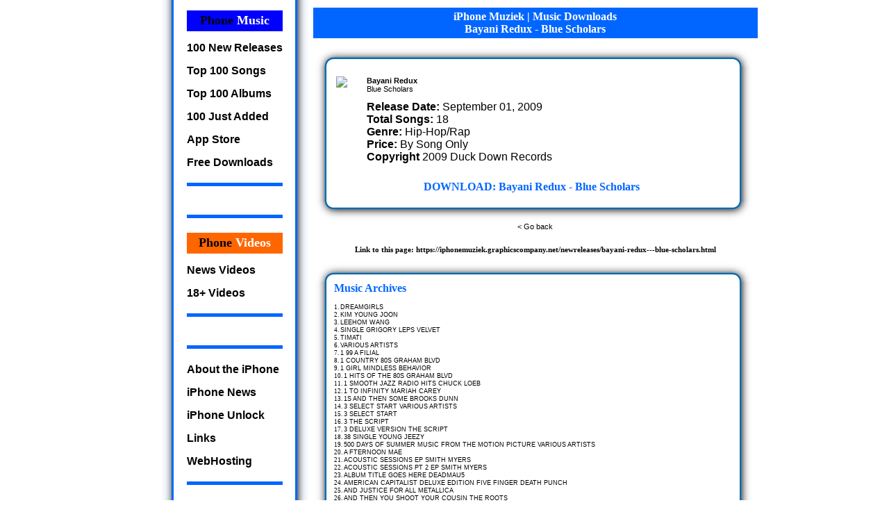

--- FILE ---
content_type: text/css
request_url: https://iphonemuziek.graphicscompany.net/style.css
body_size: 552
content:
   html, body, #wrapper {
      margin: 0,0,0,0;
      padding: 0;
      border: none;
      text-align: center;
   }
   #wrapper {
position: absolute;
margin: 0 auto;
text-align: center;
vertical-align: middle;
margin-left: 50%;
left:-410px;
   }

body { font-family: Verdana; font-color: black; font-size: 8pt; margin: 0 0 0 0;
background: #ffffff;
}
p { font-family: Verdana; font-color: black; font-size: 9pt; margin: 0 0 0 0; }
em { font-family: Verdana; font-color: black; font-size: 8pt; margin: 0 0 0 0; }
small { font-family: Verdana; font-color: black; font-size: 7pt; margin: 0 0 0 0; }
TD { color: #000; }

#iphonemuzieklogo {
position: absolute;
top: 0px;
height: 365px;
width: 100%;
background: url('/picture_library/head.png') 50% no-repeat;
}

hr { color: #0066ff;
border-style: none;
background-color: #0066ff;
height: 5px; }

div.block {float:left; width:350px; height:280px; font-size:83%; margin: 14px, 14px, 14px, 14px;}

a:link{
color: #000000;
text-decoration: none;
font-family: Verdana, Arial, Helvetica, sans-serif;
}

a:visited{
color: #0066ff;
text-decoration: none;
font-family: Verdana, Arial, Helvetica, sans-serif;
}

a:hover{
color: #000000;
text-decoration: underline;
font-family: Verdana, Arial, Helvetica, sans-serif;
}

a:active{
color: #0066ff;
text-decoration: underline;
font-family: Verdana, Arial, Helvetica, sans-serif;
}

h1 { color: black; font-size: 23pt; font-style: bold; margin-bottom: 0px;}
h2 { color: #0066ff; font-style: bold; margin-bottom: 0px;}
h3 { color: black; font-size: 18pt; font-style: bold; margin-top: 40px; margin-bottom: 10px; text-shadow: #0066ff 0px 0px 15px; line-height: 75px;}

a.nav:link{
color: #000000;
text-decoration: none;
font-family: Verdana, Arial, Helvetica, sans-serif;
font-weight: bold;
font-size: 12pt;
}

a.nav:visited{
color: #000000;
text-decoration: none;
font-family: Verdana, Arial, Helvetica, sans-serif;
font-weight: bold;
font-size: 12pt;
}

a.nav:hover{
color: #000000;
text-decoration: underline;
font-family: Verdana, Arial, Helvetica, sans-serif;
font-weight: bold;
font-size: 12pt;
}

a.nav:active{
color: #0066ff;
text-decoration: underline;
font-family: Verdana, Arial, Helvetica, sans-serif;
font-weight: bold;
font-size: 12pt;
}

/* Global Elements */
/* Centers the layout */
#centered {
	margin-left: auto;
	margin-right: auto;
	width: 640px;
}
/* Background */
#bg {
	float: left;
	padding: 5px;
}
/* Containes the layout */
#container {
	width: 640px;
}
/* The banner */
#banner {
	width: 640px;
	background-color: #0066ff;
	padding-top: 4px;
	padding-bottom: 4px;
	font-family: Verdana;
	font-weight: 900;
	color: #000000;
	font-size: 16px;
	padding-left: 0px;
}
/* Content */
#content {
	padding: 0px;
}
#content .header {
	background-color: #0066ff;
	color: #000000;
	padding-top: 4px;
	padding-bottom: 4px;
	text-align: center;
	border-top: 3px solid #e8e8e8;
	border-bottom: 3px solid #e8e8e8;
	margin-bottom: 3px;
	font-weight: bold;
}
#content h2 {
	color: <?php echo $text_color; ?>;
	font-family: Verdana;
	font-size: 16px;
	margin: 0px;
}
#content p {
	margin: 0px;
	padding-left: 4px;
	margin-bottom: 12px;
}
#content img {
	float: left;
	margin-right: 9px;
	margin-bottom: 0px;
}
/* Footer */
#footer {
	background-color: <?php echo $bar; ?>;
	padding-top: 5px;
	padding-bottom: 5px;
	color: #000000;
	text-align: center;
	float: left;
	width: 730px;
}
